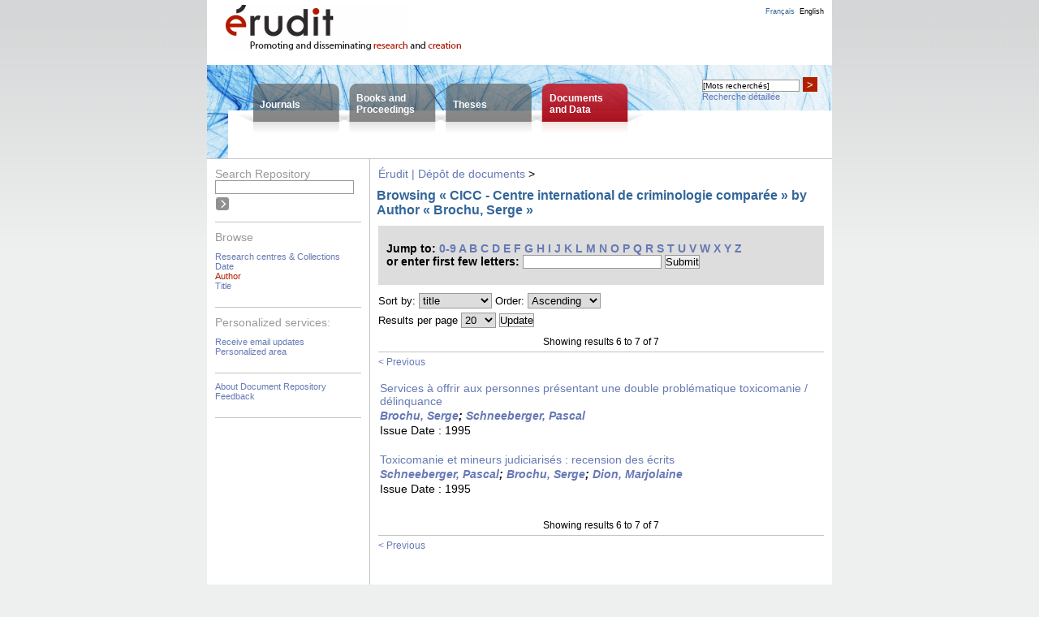

--- FILE ---
content_type: text/html;charset=UTF-8
request_url: https://depot.erudit.org/dspace/id/000969dd/browse?type=author&sort_by=1&order=ASC&rpp=20&etal=-1&value=Brochu%2C+Serge&starts_with=S
body_size: 15915
content:
























<!DOCTYPE html PUBLIC "-//W3C//DTD XHTML 1.0 Transitional//EN" "http://www.w3.org/TR/xhtml1/DTD/xhtml1-transitional.dtd">
<html>
    <head>
        <title>Érudit | Dépôt de documents: Browsing Repository</title>
        <meta http-equiv="Content-Type" content="text/html; charset=UTF-8" />
        <meta name="Generator" content="DSpace" />
        <link rel="stylesheet" href="/dspace/styles.css.jsp" type="text/css" />
        <link rel="stylesheet" href="/dspace/print.css" media="print" type="text/css" />
        <link rel="shortcut icon" href="/dspace/favicon.ico" type="image/x-icon"/>

            <!--[if IE]>
                <style type="text/css" media="all">
                td.logo { padding: 6px 0 0 22px; height: 68px; }
                td.lang { padding: 0 10px 0 0; }
                </style>
                <![endif]--><!--[if lte IE 6]>
                <style type="text/css" media="all">
                </style>
                <![endif]-->
    <script type="text/javascript" src="/dspace/utils.js"></script>
            <script type="text/javascript" src="/general.js"></script>
			<!--<script type="text/javascript" src="/globalesFonctions.js"></script>-->
    </head>

    
    
    <body>

        
        
        <table class="pageBanner" width="100%" border="0" cellpadding="0" cellspacing="0">

            

            
            
            
            
            

            
            <tr>
                <td class="logo">
                    <a href="http://www.erudit.org/"><img src="/dspace/image/eruditLogoInterieur_en.png" alt="Érudit"/></a></td>
                <td class="tagLine">
				<div id="message_tete"><p></p></div>
                </td>
                <td class="lang">
<a class ="langChangeOn" onclick="javascript:changerLangue('fr');">Français</a><a class ="langChangeOn courant" onclick="javascript:changerLangue('en');">English</a><!-- <a class ="langChangeOn" onclick="javascript:changerLangue('es');">Español</a>-->
                </td>
            </tr>
            <tr id="accesCorpus"><td colspan="3">
                <table id="menuBandeau">
                    <tr>
                        <td class="posi">&nbsp;</td>
                        <td class="onglet un"><p><a href="https://www.erudit.org/en/journals/">Journals</a></p></td>
                        <td class="onglet deux"><p><a href="https://www.erudit.org/en/books/">Books and<br/>Proceedings</a></p></td>
                        <td class="onglet trois"><p><a href="https://www.erudit.org/en/theses/">Theses</a></p></td>
                        <td class="onglet quatre"><p><a href="/dspace/"">Documents<br/>and Data</a></p></td>
                        <td class="inter">&nbsp;</td>
                        <td id="rechercheBandeau">
                            <div id="boiteRecherche">
                                <form onsubmit="return validerRecherche();" enctype="application/x-www-form-urlencoded" action="https://www.erudit.org/en/search/" method="get" id="rech">
                                    <div>
                                        <input onclick="viderBoite(this.form.basic_search_term)" id="basic-search" name="basic_search_term" size="20" type="search">
                                        <script type="text/javascript">document.getElementById("basic-search").value = "[Mots recherchés]" ;</script>
                                        <button onclick="viderBoite(this.form.basic_search_term) ;if ( validerRecherche())  submit();">&gt;</button>
                                        <input type="hidden" name="funds" value="Érudit">
                                        <input type="hidden" name="funds" value="UNB">
                                    </div>
                                </form>
                                <p>
                                    <a href="https://www.erudit.org/en/search/">Recherche détaillée</a>
                                </p>
                            </div>
                        </td>
                    </tr>
                </table>
            </td></tr>
        </table>

        

        
        <table class="centralPane" width="100%" border="0" cellpadding="3" cellspacing="1">

            
            <tr valign="top">

            

            <td class="navigationBar">
                





















<div class="menu">



<script type="text/javascript" src="/utils.js"></script>

<form onsubmit="return validerRecherche();" enctype="application/x-www-form-urlencoded" action="https://www.erudit.org/en/search/" method="get" id="rech">
    <div id="rechDepot">
        <p>Search&nbsp;Repository</p>
        <input onclick="viderBoite(this.form.basic_search_term)" value="" id="basic-search" name="basic_search_term" size="20" type="search"/>
        <input onclick="if ( validerRecherche())  submit();" class="soumettre" type="submit" value="&nbsp;"/> 
        <input type="hidden" name="funds" value="Érudit">
        <input type="hidden" name="publication_types" value="Dépot">
    </div>
</form>
<div class="sectMenu top">
<p>Browse</p>
<ul>
    <li><a href="/dspace/community-list">Research centres &amp;&nbsp;Collections</li>
    

    
    <li><a href="/dspace/browse?type=dateissued">Date</a></li>
    
    <li class="ici"><a href="/dspace/browse?type=author">Author</a></li>
    
    <li><a href="/dspace/browse?type=title">Title</a></li>
    

    
</ul>
</div >
<div class="sectMenu">
<p>Personalized&nbsp;services:</p>
<ul>
    <li><a href="/dspace/subscribe">Receive email updates</a></li>
    <li><a href="/dspace/mydspace">Personalized area</a></li>
</ul>
</div >
    
<div class="sectMenu">
    <ul>
    <li><a href="/dspace/apropos">About Document Repository</a></li>
    <li><a target="_blank" href="/dspace/feedback">Feedback</a></li>
</ul>
</div>
</div>

            </td>





            
            
            
            <td class="pageContents">
                <p class="message"></p>
                

                




  


<p class="locationBar">

<a href="/dspace/">Érudit | Dépôt de documents</a>&nbsp;&gt;

</p>































	
	<h2>
	    Browsing «&nbsp;CICC - Centre international de criminologie comparée&nbsp;» by Author «&nbsp;Brochu, Serge&nbsp;»
	</h2>

	
	
	<div id="browse_navigation">
	<form method="get" action="/dspace/id/000969dd/browse">
			<input type="hidden" name="type" value="author"/>
			<input type="hidden" name="sort_by" value="1"/>
			<input type="hidden" name="order" value="ASC"/>
			<input type="hidden" name="rpp" value="20"/>
			<input type="hidden" name="etal" value="-1" />
<input type="hidden" name="value" value="Brochu, Serge"/>
	
	
	
	<div class="parcourir">
		Jump to:
	                        <a href="/dspace/id/000969dd/browse?type=author&amp;sort_by=1&amp;order=ASC&amp;rpp=20&amp;etal=-1&amp;value=Brochu%2C+Serge&amp;starts_with=0">0-9</a>

	                        <a href="/dspace/id/000969dd/browse?type=author&amp;sort_by=1&amp;order=ASC&amp;rpp=20&amp;etal=-1&amp;value=Brochu%2C+Serge&amp;starts_with=A">A</a>

	                        <a href="/dspace/id/000969dd/browse?type=author&amp;sort_by=1&amp;order=ASC&amp;rpp=20&amp;etal=-1&amp;value=Brochu%2C+Serge&amp;starts_with=B">B</a>

	                        <a href="/dspace/id/000969dd/browse?type=author&amp;sort_by=1&amp;order=ASC&amp;rpp=20&amp;etal=-1&amp;value=Brochu%2C+Serge&amp;starts_with=C">C</a>

	                        <a href="/dspace/id/000969dd/browse?type=author&amp;sort_by=1&amp;order=ASC&amp;rpp=20&amp;etal=-1&amp;value=Brochu%2C+Serge&amp;starts_with=D">D</a>

	                        <a href="/dspace/id/000969dd/browse?type=author&amp;sort_by=1&amp;order=ASC&amp;rpp=20&amp;etal=-1&amp;value=Brochu%2C+Serge&amp;starts_with=E">E</a>

	                        <a href="/dspace/id/000969dd/browse?type=author&amp;sort_by=1&amp;order=ASC&amp;rpp=20&amp;etal=-1&amp;value=Brochu%2C+Serge&amp;starts_with=F">F</a>

	                        <a href="/dspace/id/000969dd/browse?type=author&amp;sort_by=1&amp;order=ASC&amp;rpp=20&amp;etal=-1&amp;value=Brochu%2C+Serge&amp;starts_with=G">G</a>

	                        <a href="/dspace/id/000969dd/browse?type=author&amp;sort_by=1&amp;order=ASC&amp;rpp=20&amp;etal=-1&amp;value=Brochu%2C+Serge&amp;starts_with=H">H</a>

	                        <a href="/dspace/id/000969dd/browse?type=author&amp;sort_by=1&amp;order=ASC&amp;rpp=20&amp;etal=-1&amp;value=Brochu%2C+Serge&amp;starts_with=I">I</a>

	                        <a href="/dspace/id/000969dd/browse?type=author&amp;sort_by=1&amp;order=ASC&amp;rpp=20&amp;etal=-1&amp;value=Brochu%2C+Serge&amp;starts_with=J">J</a>

	                        <a href="/dspace/id/000969dd/browse?type=author&amp;sort_by=1&amp;order=ASC&amp;rpp=20&amp;etal=-1&amp;value=Brochu%2C+Serge&amp;starts_with=K">K</a>

	                        <a href="/dspace/id/000969dd/browse?type=author&amp;sort_by=1&amp;order=ASC&amp;rpp=20&amp;etal=-1&amp;value=Brochu%2C+Serge&amp;starts_with=L">L</a>

	                        <a href="/dspace/id/000969dd/browse?type=author&amp;sort_by=1&amp;order=ASC&amp;rpp=20&amp;etal=-1&amp;value=Brochu%2C+Serge&amp;starts_with=M">M</a>

	                        <a href="/dspace/id/000969dd/browse?type=author&amp;sort_by=1&amp;order=ASC&amp;rpp=20&amp;etal=-1&amp;value=Brochu%2C+Serge&amp;starts_with=N">N</a>

	                        <a href="/dspace/id/000969dd/browse?type=author&amp;sort_by=1&amp;order=ASC&amp;rpp=20&amp;etal=-1&amp;value=Brochu%2C+Serge&amp;starts_with=O">O</a>

	                        <a href="/dspace/id/000969dd/browse?type=author&amp;sort_by=1&amp;order=ASC&amp;rpp=20&amp;etal=-1&amp;value=Brochu%2C+Serge&amp;starts_with=P">P</a>

	                        <a href="/dspace/id/000969dd/browse?type=author&amp;sort_by=1&amp;order=ASC&amp;rpp=20&amp;etal=-1&amp;value=Brochu%2C+Serge&amp;starts_with=Q">Q</a>

	                        <a href="/dspace/id/000969dd/browse?type=author&amp;sort_by=1&amp;order=ASC&amp;rpp=20&amp;etal=-1&amp;value=Brochu%2C+Serge&amp;starts_with=R">R</a>

	                        <a href="/dspace/id/000969dd/browse?type=author&amp;sort_by=1&amp;order=ASC&amp;rpp=20&amp;etal=-1&amp;value=Brochu%2C+Serge&amp;starts_with=S">S</a>

	                        <a href="/dspace/id/000969dd/browse?type=author&amp;sort_by=1&amp;order=ASC&amp;rpp=20&amp;etal=-1&amp;value=Brochu%2C+Serge&amp;starts_with=T">T</a>

	                        <a href="/dspace/id/000969dd/browse?type=author&amp;sort_by=1&amp;order=ASC&amp;rpp=20&amp;etal=-1&amp;value=Brochu%2C+Serge&amp;starts_with=U">U</a>

	                        <a href="/dspace/id/000969dd/browse?type=author&amp;sort_by=1&amp;order=ASC&amp;rpp=20&amp;etal=-1&amp;value=Brochu%2C+Serge&amp;starts_with=V">V</a>

	                        <a href="/dspace/id/000969dd/browse?type=author&amp;sort_by=1&amp;order=ASC&amp;rpp=20&amp;etal=-1&amp;value=Brochu%2C+Serge&amp;starts_with=W">W</a>

	                        <a href="/dspace/id/000969dd/browse?type=author&amp;sort_by=1&amp;order=ASC&amp;rpp=20&amp;etal=-1&amp;value=Brochu%2C+Serge&amp;starts_with=X">X</a>

	                        <a href="/dspace/id/000969dd/browse?type=author&amp;sort_by=1&amp;order=ASC&amp;rpp=20&amp;etal=-1&amp;value=Brochu%2C+Serge&amp;starts_with=Y">Y</a>

	                        <a href="/dspace/id/000969dd/browse?type=author&amp;sort_by=1&amp;order=ASC&amp;rpp=20&amp;etal=-1&amp;value=Brochu%2C+Serge&amp;starts_with=Z">Z</a>

	        <br/>or enter first few letters:&nbsp;<input type="text" name="starts_with"/>&nbsp;<input type="submit" value="Submit" />
	</div>

	</form>
	</div>
	

	
	<form method="get" action="/dspace/id/000969dd/browse">
	    <div id="browse_controls">
	        <p><input type="hidden" name="type" value="author"/>
<input type="hidden" name="value" value="Brochu, Serge"/>





		Sort by:
		<select name="sort_by">
 <option value="3" >submit date</option> <option value="1" selected="selected">title</option> <option value="2" >issue date</option>
		</select>

		
		Order:
		<select name="order">
			<option value="ASC" selected="selected">Ascending</option>
			<option value="DESC" >Descending</option>
		</select>
	            </p><p>
		Results per page
		<select name="rpp">
	
			<option value="10" >10</option>
	
			<option value="20" selected="selected">20</option>
	
			<option value="30" >30</option>
	
			<option value="40" >40</option>
	
			<option value="50" >50</option>
	
			<option value="60" >60</option>
	
			<option value="70" >70</option>
	
			<option value="80" >80</option>
	
			<option value="90" >90</option>
	
			<option value="100" >100</option>

		</select>
		

		                <input type="submit" name="submit_browse" value="Update"/>
	    </p></div>
	</form>

	
	<div class="browse_range">
		Showing results 6 to 7 of 7
	</div>

	
    <div class="navigPage">
        <table class="navigPage"><tr><td class="preced">
            
            <a href="/dspace/id/000969dd/browse?type=author&amp;sort_by=1&amp;order=ASC&amp;rpp=20&amp;etal=-1&amp;value=Brochu%2C+Serge&amp;offset=0">&lt;&nbsp;Previous</a>&nbsp;
            
        </td><td class="suiv">
            
        </td></tr></table></div>
    
    
    
	<table class="miscTable" summary="This table browses all dspace content">
<tr><td class=""><a href="/dspace/id/000980dd">Services à offrir aux personnes présentant une double problématique toxicomanie / délinquance</a></td></tr><tr><td class=""><strong><em><a href="/dspace/browse?type=author&amp;value=Brochu, Serge">Brochu, Serge</a>; <a href="/dspace/browse?type=author&amp;value=Schneeberger, Pascal">Schneeberger, Pascal</a></em></strong></td></tr><tr><td class="date"><span class="label">Issue Date : </span>1995 </td></tr><tr><td><br/></td></tr>
<tr><td class=""><a href="/dspace/id/000983dd">Toxicomanie et mineurs judiciarisés : recension des écrits</a></td></tr><tr><td class=""><strong><em><a href="/dspace/browse?type=author&amp;value=Schneeberger, Pascal">Schneeberger, Pascal</a>; <a href="/dspace/browse?type=author&amp;value=Brochu, Serge">Brochu, Serge</a>; <a href="/dspace/browse?type=author&amp;value=Dion, Marjolaine">Dion, Marjolaine</a></em></strong></td></tr><tr><td class="date"><span class="label">Issue Date : </span>1995 </td></tr><tr><td><br/></td></tr>
</table>

    
	
	<div class="browse_range">
		Showing results 6 to 7 of 7
	</div>

	
	    <div class="navigPage">
	    <table class="navigPage"><tr><td class="preced">
	        
	        <a href="/dspace/id/000969dd/browse?type=author&amp;sort_by=1&amp;order=ASC&amp;rpp=20&amp;etal=-1&amp;value=Brochu%2C+Serge&amp;offset=0">&lt;&nbsp;Previous</a>&nbsp;
	        
	    </td><td class="suiv">
	        
	    </td></tr></table></div>
	
	
 













                    
                    <p>&nbsp;</p>
                </td>

            

            </tr>

            
             <tr class="pageFooterBar">
                <td colspan="2" class="pageFootnote">
                    <table class="pageFooterBar" width="100%">
                        <tr>
                        <td>
                        <p class="liens">
                            <a href="http://www.erudit.org/apropos/info.html">About Érudit</a> | 
                            <a href="http://www.erudit.org/apropos/abonnement.html">Subscriptions</a> | 
                            <a href="http://www.erudit.org/rss.xml">RSS</a> | 
                            <a href="http://www.erudit.org/apropos/utilisation.html">Terms of Use</a> | 
                            <a href="http://www.erudit.org/apropos/joindre.html">Contact us</a> | 
                                               
                        </p>
                        <p>Consortium Érudit © &nbsp;2016</p>
                        </td>
                        </tr>
                    </table>
                </td>
            </tr>
        </table>
    </body>
</html>

